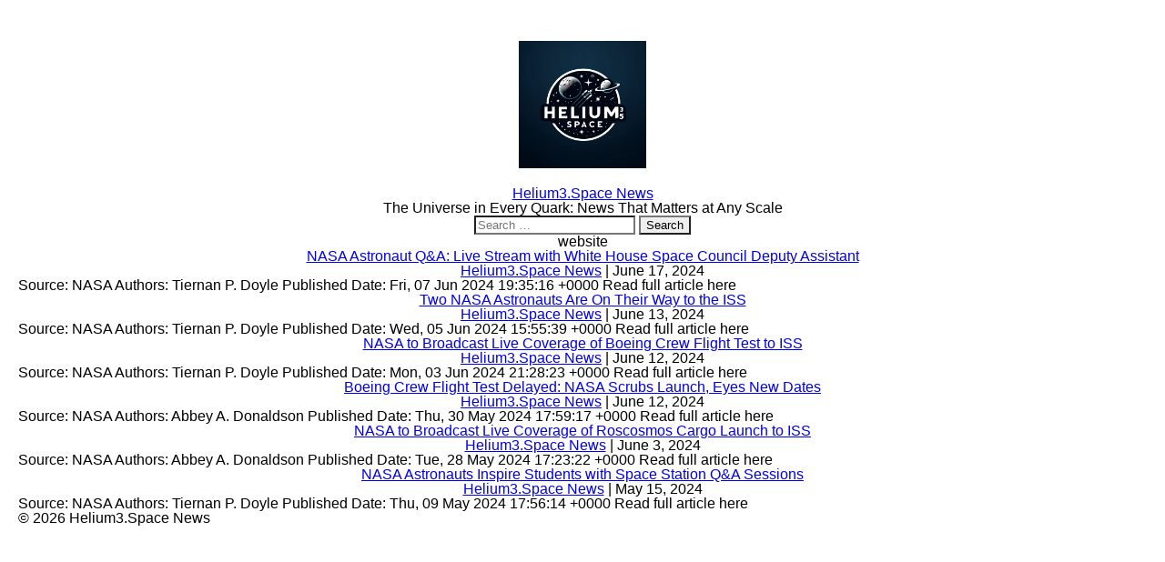

--- FILE ---
content_type: text/html; charset=UTF-8
request_url: https://helium3.space/tag/website/
body_size: 9384
content:
<!DOCTYPE html>
<html lang="en" itemscope itemtype="https://schema.org/WebPage">
<head>
<meta charset="UTF-8">
<meta name="viewport" content="width=device-width">
<title>website | Helium3.Space News</title>
<meta name='robots' content='max-image-preview:large' />
<!-- Google tag (gtag.js) consent mode dataLayer added by Site Kit -->
<script type="text/javascript" id="google_gtagjs-js-consent-mode-data-layer">
/* <![CDATA[ */
window.dataLayer = window.dataLayer || [];function gtag(){dataLayer.push(arguments);}
gtag('consent', 'default', {"ad_personalization":"denied","ad_storage":"denied","ad_user_data":"denied","analytics_storage":"denied","functionality_storage":"denied","security_storage":"denied","personalization_storage":"denied","region":["AT","BE","BG","CH","CY","CZ","DE","DK","EE","ES","FI","FR","GB","GR","HR","HU","IE","IS","IT","LI","LT","LU","LV","MT","NL","NO","PL","PT","RO","SE","SI","SK"],"wait_for_update":500});
window._googlesitekitConsentCategoryMap = {"statistics":["analytics_storage"],"marketing":["ad_storage","ad_user_data","ad_personalization"],"functional":["functionality_storage","security_storage"],"preferences":["personalization_storage"]};
window._googlesitekitConsents = {"ad_personalization":"denied","ad_storage":"denied","ad_user_data":"denied","analytics_storage":"denied","functionality_storage":"denied","security_storage":"denied","personalization_storage":"denied","region":["AT","BE","BG","CH","CY","CZ","DE","DK","EE","ES","FI","FR","GB","GR","HR","HU","IE","IS","IT","LI","LT","LU","LV","MT","NL","NO","PL","PT","RO","SE","SI","SK"],"wait_for_update":500};
/* ]]> */
</script>
<!-- End Google tag (gtag.js) consent mode dataLayer added by Site Kit -->
<link rel='dns-prefetch' href='//www.googletagmanager.com' />
<link rel='dns-prefetch' href='//pagead2.googlesyndication.com' />
<link rel="alternate" type="application/rss+xml" title="Helium3.Space News &raquo; Feed" href="https://helium3.space/feed/" />
<link rel="alternate" type="application/rss+xml" title="Helium3.Space News &raquo; Comments Feed" href="https://helium3.space/comments/feed/" />
<link rel="alternate" type="application/rss+xml" title="Helium3.Space News &raquo; website Tag Feed" href="https://helium3.space/tag/website/feed/" />
<style id='wp-img-auto-sizes-contain-inline-css' type='text/css'>
img:is([sizes=auto i],[sizes^="auto," i]){contain-intrinsic-size:3000px 1500px}
/*# sourceURL=wp-img-auto-sizes-contain-inline-css */
</style>
<style id='wp-emoji-styles-inline-css' type='text/css'>

	img.wp-smiley, img.emoji {
		display: inline !important;
		border: none !important;
		box-shadow: none !important;
		height: 1em !important;
		width: 1em !important;
		margin: 0 0.07em !important;
		vertical-align: -0.1em !important;
		background: none !important;
		padding: 0 !important;
	}
/*# sourceURL=wp-emoji-styles-inline-css */
</style>
<style id='wp-block-library-inline-css' type='text/css'>
:root{--wp-block-synced-color:#7a00df;--wp-block-synced-color--rgb:122,0,223;--wp-bound-block-color:var(--wp-block-synced-color);--wp-editor-canvas-background:#ddd;--wp-admin-theme-color:#007cba;--wp-admin-theme-color--rgb:0,124,186;--wp-admin-theme-color-darker-10:#006ba1;--wp-admin-theme-color-darker-10--rgb:0,107,160.5;--wp-admin-theme-color-darker-20:#005a87;--wp-admin-theme-color-darker-20--rgb:0,90,135;--wp-admin-border-width-focus:2px}@media (min-resolution:192dpi){:root{--wp-admin-border-width-focus:1.5px}}.wp-element-button{cursor:pointer}:root .has-very-light-gray-background-color{background-color:#eee}:root .has-very-dark-gray-background-color{background-color:#313131}:root .has-very-light-gray-color{color:#eee}:root .has-very-dark-gray-color{color:#313131}:root .has-vivid-green-cyan-to-vivid-cyan-blue-gradient-background{background:linear-gradient(135deg,#00d084,#0693e3)}:root .has-purple-crush-gradient-background{background:linear-gradient(135deg,#34e2e4,#4721fb 50%,#ab1dfe)}:root .has-hazy-dawn-gradient-background{background:linear-gradient(135deg,#faaca8,#dad0ec)}:root .has-subdued-olive-gradient-background{background:linear-gradient(135deg,#fafae1,#67a671)}:root .has-atomic-cream-gradient-background{background:linear-gradient(135deg,#fdd79a,#004a59)}:root .has-nightshade-gradient-background{background:linear-gradient(135deg,#330968,#31cdcf)}:root .has-midnight-gradient-background{background:linear-gradient(135deg,#020381,#2874fc)}:root{--wp--preset--font-size--normal:16px;--wp--preset--font-size--huge:42px}.has-regular-font-size{font-size:1em}.has-larger-font-size{font-size:2.625em}.has-normal-font-size{font-size:var(--wp--preset--font-size--normal)}.has-huge-font-size{font-size:var(--wp--preset--font-size--huge)}.has-text-align-center{text-align:center}.has-text-align-left{text-align:left}.has-text-align-right{text-align:right}.has-fit-text{white-space:nowrap!important}#end-resizable-editor-section{display:none}.aligncenter{clear:both}.items-justified-left{justify-content:flex-start}.items-justified-center{justify-content:center}.items-justified-right{justify-content:flex-end}.items-justified-space-between{justify-content:space-between}.screen-reader-text{border:0;clip-path:inset(50%);height:1px;margin:-1px;overflow:hidden;padding:0;position:absolute;width:1px;word-wrap:normal!important}.screen-reader-text:focus{background-color:#ddd;clip-path:none;color:#444;display:block;font-size:1em;height:auto;left:5px;line-height:normal;padding:15px 23px 14px;text-decoration:none;top:5px;width:auto;z-index:100000}html :where(.has-border-color){border-style:solid}html :where([style*=border-top-color]){border-top-style:solid}html :where([style*=border-right-color]){border-right-style:solid}html :where([style*=border-bottom-color]){border-bottom-style:solid}html :where([style*=border-left-color]){border-left-style:solid}html :where([style*=border-width]){border-style:solid}html :where([style*=border-top-width]){border-top-style:solid}html :where([style*=border-right-width]){border-right-style:solid}html :where([style*=border-bottom-width]){border-bottom-style:solid}html :where([style*=border-left-width]){border-left-style:solid}html :where(img[class*=wp-image-]){height:auto;max-width:100%}:where(figure){margin:0 0 1em}html :where(.is-position-sticky){--wp-admin--admin-bar--position-offset:var(--wp-admin--admin-bar--height,0px)}@media screen and (max-width:600px){html :where(.is-position-sticky){--wp-admin--admin-bar--position-offset:0px}}

/*# sourceURL=wp-block-library-inline-css */
</style><style id='global-styles-inline-css' type='text/css'>
:root{--wp--preset--aspect-ratio--square: 1;--wp--preset--aspect-ratio--4-3: 4/3;--wp--preset--aspect-ratio--3-4: 3/4;--wp--preset--aspect-ratio--3-2: 3/2;--wp--preset--aspect-ratio--2-3: 2/3;--wp--preset--aspect-ratio--16-9: 16/9;--wp--preset--aspect-ratio--9-16: 9/16;--wp--preset--color--black: #000000;--wp--preset--color--cyan-bluish-gray: #abb8c3;--wp--preset--color--white: #ffffff;--wp--preset--color--pale-pink: #f78da7;--wp--preset--color--vivid-red: #cf2e2e;--wp--preset--color--luminous-vivid-orange: #ff6900;--wp--preset--color--luminous-vivid-amber: #fcb900;--wp--preset--color--light-green-cyan: #7bdcb5;--wp--preset--color--vivid-green-cyan: #00d084;--wp--preset--color--pale-cyan-blue: #8ed1fc;--wp--preset--color--vivid-cyan-blue: #0693e3;--wp--preset--color--vivid-purple: #9b51e0;--wp--preset--gradient--vivid-cyan-blue-to-vivid-purple: linear-gradient(135deg,rgb(6,147,227) 0%,rgb(155,81,224) 100%);--wp--preset--gradient--light-green-cyan-to-vivid-green-cyan: linear-gradient(135deg,rgb(122,220,180) 0%,rgb(0,208,130) 100%);--wp--preset--gradient--luminous-vivid-amber-to-luminous-vivid-orange: linear-gradient(135deg,rgb(252,185,0) 0%,rgb(255,105,0) 100%);--wp--preset--gradient--luminous-vivid-orange-to-vivid-red: linear-gradient(135deg,rgb(255,105,0) 0%,rgb(207,46,46) 100%);--wp--preset--gradient--very-light-gray-to-cyan-bluish-gray: linear-gradient(135deg,rgb(238,238,238) 0%,rgb(169,184,195) 100%);--wp--preset--gradient--cool-to-warm-spectrum: linear-gradient(135deg,rgb(74,234,220) 0%,rgb(151,120,209) 20%,rgb(207,42,186) 40%,rgb(238,44,130) 60%,rgb(251,105,98) 80%,rgb(254,248,76) 100%);--wp--preset--gradient--blush-light-purple: linear-gradient(135deg,rgb(255,206,236) 0%,rgb(152,150,240) 100%);--wp--preset--gradient--blush-bordeaux: linear-gradient(135deg,rgb(254,205,165) 0%,rgb(254,45,45) 50%,rgb(107,0,62) 100%);--wp--preset--gradient--luminous-dusk: linear-gradient(135deg,rgb(255,203,112) 0%,rgb(199,81,192) 50%,rgb(65,88,208) 100%);--wp--preset--gradient--pale-ocean: linear-gradient(135deg,rgb(255,245,203) 0%,rgb(182,227,212) 50%,rgb(51,167,181) 100%);--wp--preset--gradient--electric-grass: linear-gradient(135deg,rgb(202,248,128) 0%,rgb(113,206,126) 100%);--wp--preset--gradient--midnight: linear-gradient(135deg,rgb(2,3,129) 0%,rgb(40,116,252) 100%);--wp--preset--font-size--small: 13px;--wp--preset--font-size--medium: 20px;--wp--preset--font-size--large: 36px;--wp--preset--font-size--x-large: 42px;--wp--preset--spacing--20: 0.44rem;--wp--preset--spacing--30: 0.67rem;--wp--preset--spacing--40: 1rem;--wp--preset--spacing--50: 1.5rem;--wp--preset--spacing--60: 2.25rem;--wp--preset--spacing--70: 3.38rem;--wp--preset--spacing--80: 5.06rem;--wp--preset--shadow--natural: 6px 6px 9px rgba(0, 0, 0, 0.2);--wp--preset--shadow--deep: 12px 12px 50px rgba(0, 0, 0, 0.4);--wp--preset--shadow--sharp: 6px 6px 0px rgba(0, 0, 0, 0.2);--wp--preset--shadow--outlined: 6px 6px 0px -3px rgb(255, 255, 255), 6px 6px rgb(0, 0, 0);--wp--preset--shadow--crisp: 6px 6px 0px rgb(0, 0, 0);}:root :where(.is-layout-flow) > :first-child{margin-block-start: 0;}:root :where(.is-layout-flow) > :last-child{margin-block-end: 0;}:root :where(.is-layout-flow) > *{margin-block-start: 24px;margin-block-end: 0;}:root :where(.is-layout-constrained) > :first-child{margin-block-start: 0;}:root :where(.is-layout-constrained) > :last-child{margin-block-end: 0;}:root :where(.is-layout-constrained) > *{margin-block-start: 24px;margin-block-end: 0;}:root :where(.is-layout-flex){gap: 24px;}:root :where(.is-layout-grid){gap: 24px;}body .is-layout-flex{display: flex;}.is-layout-flex{flex-wrap: wrap;align-items: center;}.is-layout-flex > :is(*, div){margin: 0;}body .is-layout-grid{display: grid;}.is-layout-grid > :is(*, div){margin: 0;}.has-black-color{color: var(--wp--preset--color--black) !important;}.has-cyan-bluish-gray-color{color: var(--wp--preset--color--cyan-bluish-gray) !important;}.has-white-color{color: var(--wp--preset--color--white) !important;}.has-pale-pink-color{color: var(--wp--preset--color--pale-pink) !important;}.has-vivid-red-color{color: var(--wp--preset--color--vivid-red) !important;}.has-luminous-vivid-orange-color{color: var(--wp--preset--color--luminous-vivid-orange) !important;}.has-luminous-vivid-amber-color{color: var(--wp--preset--color--luminous-vivid-amber) !important;}.has-light-green-cyan-color{color: var(--wp--preset--color--light-green-cyan) !important;}.has-vivid-green-cyan-color{color: var(--wp--preset--color--vivid-green-cyan) !important;}.has-pale-cyan-blue-color{color: var(--wp--preset--color--pale-cyan-blue) !important;}.has-vivid-cyan-blue-color{color: var(--wp--preset--color--vivid-cyan-blue) !important;}.has-vivid-purple-color{color: var(--wp--preset--color--vivid-purple) !important;}.has-black-background-color{background-color: var(--wp--preset--color--black) !important;}.has-cyan-bluish-gray-background-color{background-color: var(--wp--preset--color--cyan-bluish-gray) !important;}.has-white-background-color{background-color: var(--wp--preset--color--white) !important;}.has-pale-pink-background-color{background-color: var(--wp--preset--color--pale-pink) !important;}.has-vivid-red-background-color{background-color: var(--wp--preset--color--vivid-red) !important;}.has-luminous-vivid-orange-background-color{background-color: var(--wp--preset--color--luminous-vivid-orange) !important;}.has-luminous-vivid-amber-background-color{background-color: var(--wp--preset--color--luminous-vivid-amber) !important;}.has-light-green-cyan-background-color{background-color: var(--wp--preset--color--light-green-cyan) !important;}.has-vivid-green-cyan-background-color{background-color: var(--wp--preset--color--vivid-green-cyan) !important;}.has-pale-cyan-blue-background-color{background-color: var(--wp--preset--color--pale-cyan-blue) !important;}.has-vivid-cyan-blue-background-color{background-color: var(--wp--preset--color--vivid-cyan-blue) !important;}.has-vivid-purple-background-color{background-color: var(--wp--preset--color--vivid-purple) !important;}.has-black-border-color{border-color: var(--wp--preset--color--black) !important;}.has-cyan-bluish-gray-border-color{border-color: var(--wp--preset--color--cyan-bluish-gray) !important;}.has-white-border-color{border-color: var(--wp--preset--color--white) !important;}.has-pale-pink-border-color{border-color: var(--wp--preset--color--pale-pink) !important;}.has-vivid-red-border-color{border-color: var(--wp--preset--color--vivid-red) !important;}.has-luminous-vivid-orange-border-color{border-color: var(--wp--preset--color--luminous-vivid-orange) !important;}.has-luminous-vivid-amber-border-color{border-color: var(--wp--preset--color--luminous-vivid-amber) !important;}.has-light-green-cyan-border-color{border-color: var(--wp--preset--color--light-green-cyan) !important;}.has-vivid-green-cyan-border-color{border-color: var(--wp--preset--color--vivid-green-cyan) !important;}.has-pale-cyan-blue-border-color{border-color: var(--wp--preset--color--pale-cyan-blue) !important;}.has-vivid-cyan-blue-border-color{border-color: var(--wp--preset--color--vivid-cyan-blue) !important;}.has-vivid-purple-border-color{border-color: var(--wp--preset--color--vivid-purple) !important;}.has-vivid-cyan-blue-to-vivid-purple-gradient-background{background: var(--wp--preset--gradient--vivid-cyan-blue-to-vivid-purple) !important;}.has-light-green-cyan-to-vivid-green-cyan-gradient-background{background: var(--wp--preset--gradient--light-green-cyan-to-vivid-green-cyan) !important;}.has-luminous-vivid-amber-to-luminous-vivid-orange-gradient-background{background: var(--wp--preset--gradient--luminous-vivid-amber-to-luminous-vivid-orange) !important;}.has-luminous-vivid-orange-to-vivid-red-gradient-background{background: var(--wp--preset--gradient--luminous-vivid-orange-to-vivid-red) !important;}.has-very-light-gray-to-cyan-bluish-gray-gradient-background{background: var(--wp--preset--gradient--very-light-gray-to-cyan-bluish-gray) !important;}.has-cool-to-warm-spectrum-gradient-background{background: var(--wp--preset--gradient--cool-to-warm-spectrum) !important;}.has-blush-light-purple-gradient-background{background: var(--wp--preset--gradient--blush-light-purple) !important;}.has-blush-bordeaux-gradient-background{background: var(--wp--preset--gradient--blush-bordeaux) !important;}.has-luminous-dusk-gradient-background{background: var(--wp--preset--gradient--luminous-dusk) !important;}.has-pale-ocean-gradient-background{background: var(--wp--preset--gradient--pale-ocean) !important;}.has-electric-grass-gradient-background{background: var(--wp--preset--gradient--electric-grass) !important;}.has-midnight-gradient-background{background: var(--wp--preset--gradient--midnight) !important;}.has-small-font-size{font-size: var(--wp--preset--font-size--small) !important;}.has-medium-font-size{font-size: var(--wp--preset--font-size--medium) !important;}.has-large-font-size{font-size: var(--wp--preset--font-size--large) !important;}.has-x-large-font-size{font-size: var(--wp--preset--font-size--x-large) !important;}
/*# sourceURL=global-styles-inline-css */
</style>

<style id='classic-theme-styles-inline-css' type='text/css'>
/*! This file is auto-generated */
.wp-block-button__link{color:#fff;background-color:#32373c;border-radius:9999px;box-shadow:none;text-decoration:none;padding:calc(.667em + 2px) calc(1.333em + 2px);font-size:1.125em}.wp-block-file__button{background:#32373c;color:#fff;text-decoration:none}
/*# sourceURL=/wp-includes/css/classic-themes.min.css */
</style>
<link rel='stylesheet' id='blankslate-style-css' href='https://helium3.space/wp-content/themes/blankslate/style.css?ver=6.9' type='text/css' media='all' />
<script type="text/javascript" src="https://helium3.space/wp-includes/js/jquery/jquery.min.js?ver=3.7.1" id="jquery-core-js"></script>
<script type="text/javascript" src="https://helium3.space/wp-includes/js/jquery/jquery-migrate.min.js?ver=3.4.1" id="jquery-migrate-js"></script>

<!-- Google tag (gtag.js) snippet added by Site Kit -->
<!-- Google Analytics snippet added by Site Kit -->
<script type="text/javascript" src="https://www.googletagmanager.com/gtag/js?id=GT-M6JLF48V" id="google_gtagjs-js" async></script>
<script type="text/javascript" id="google_gtagjs-js-after">
/* <![CDATA[ */
window.dataLayer = window.dataLayer || [];function gtag(){dataLayer.push(arguments);}
gtag("set","linker",{"domains":["helium3.space"]});
gtag("js", new Date());
gtag("set", "developer_id.dZTNiMT", true);
gtag("config", "GT-M6JLF48V");
//# sourceURL=google_gtagjs-js-after
/* ]]> */
</script>
<link rel="https://api.w.org/" href="https://helium3.space/wp-json/" /><link rel="alternate" title="JSON" type="application/json" href="https://helium3.space/wp-json/wp/v2/tags/700" /><link rel="EditURI" type="application/rsd+xml" title="RSD" href="https://helium3.space/xmlrpc.php?rsd" />
<meta name="generator" content="WordPress 6.9" />
<meta name="generator" content="Site Kit by Google 1.170.0" />
<!-- Google AdSense meta tags added by Site Kit -->
<meta name="google-adsense-platform-account" content="ca-host-pub-2644536267352236">
<meta name="google-adsense-platform-domain" content="sitekit.withgoogle.com">
<!-- End Google AdSense meta tags added by Site Kit -->

<!-- Google Tag Manager snippet added by Site Kit -->
<script type="text/javascript">
/* <![CDATA[ */

			( function( w, d, s, l, i ) {
				w[l] = w[l] || [];
				w[l].push( {'gtm.start': new Date().getTime(), event: 'gtm.js'} );
				var f = d.getElementsByTagName( s )[0],
					j = d.createElement( s ), dl = l != 'dataLayer' ? '&l=' + l : '';
				j.async = true;
				j.src = 'https://www.googletagmanager.com/gtm.js?id=' + i + dl;
				f.parentNode.insertBefore( j, f );
			} )( window, document, 'script', 'dataLayer', 'GTM-WLFTBWJR' );
			
/* ]]> */
</script>

<!-- End Google Tag Manager snippet added by Site Kit -->

<!-- Google AdSense snippet added by Site Kit -->
<script type="text/javascript" async="async" src="https://pagead2.googlesyndication.com/pagead/js/adsbygoogle.js?client=ca-pub-2715902567101867&amp;host=ca-host-pub-2644536267352236" crossorigin="anonymous"></script>

<!-- End Google AdSense snippet added by Site Kit -->
<link rel="icon" href="https://helium3.space/wp-content/uploads/2024/05/cropped-Helium3_Space_Logo_Transparent-1-32x32.png" sizes="32x32" />
<link rel="icon" href="https://helium3.space/wp-content/uploads/2024/05/cropped-Helium3_Space_Logo_Transparent-1-192x192.png" sizes="192x192" />
<link rel="apple-touch-icon" href="https://helium3.space/wp-content/uploads/2024/05/cropped-Helium3_Space_Logo_Transparent-1-180x180.png" />
<meta name="msapplication-TileImage" content="https://helium3.space/wp-content/uploads/2024/05/cropped-Helium3_Space_Logo_Transparent-1-270x270.png" />
		<style type="text/css" id="wp-custom-css">
			/* === BASE STYLES === */
body {
  font-family: Arial, sans-serif;
  background-color: #fff;
  padding: 40px 20px;
}

/* Article links */
a:hover {
  text-decoration: underline;
  color: darkred;
}

.drudge-title a {
  font-size: 16px;
  font-weight: bold;
  color: black;
  text-decoration: none;
  display: inline-block;
  margin-bottom: 5px;
}

.drudge-title a:hover {
  color: darkred;
  text-decoration: underline;
}

/* === HEADER STYLING === */
.site-header,
header,
.header,
.site-branding {
  text-align: center !important;
  width: 100%;
}

.site-title,
header p.site-title,
header .site-branding p {
  text-align: center;
  margin: 10px auto;
  display: block;
  width: 100%;
  font-size: 30px;
  font-weight: 1000;
  color: blue;
}

.site-description {
  font-size: 18px;
  color: #444;
  margin: 10px auto 30px;
  text-align: center;
}

/* Logo image above title */
body::before {
  content: "";
  display: block;
  background-image: url('https://helium3.space/wp-content/uploads/2024/05/cropped-Helium3_Space_Logo_Transparent.png');
  background-size: contain;
  background-repeat: no-repeat;
  background-position: center;
  width: 200%;
  max-width: 520px;
  height: 140px;
  margin: 5px auto 20px auto;
}

/* === RESPONSIVE STYLES === */
@media (max-width: 768px) {
  body {
    padding: 20px 10px;
    font-size: 18px;
  }

  .drudge-title {
    width: 100% !important;
    float: none !important;
    margin-bottom: 1px;
    display: block;
  }

  .drudge-title a {
    font-size: 22px;
    line-height: 1.0;
    display: block;
  }

  body::before {
    width: 100%;
    height: 100px;
    background-size: contain;
    margin-bottom: 10px;
  }

  .site-title {
    font-size: 24px;
    margin: 10px 0;
  }

  .site-description {
    font-size: 16px;
    margin: 5px 0 20px;
  }

  .search-form input[type="text"],
  .search-form input[type="submit"] {
    width: 90% !important;
    display: block;
    margin: 8px auto;
  }
}
		</style>
		</head>
<body class="archive tag tag-website tag-700 wp-custom-logo wp-embed-responsive wp-theme-blankslate">
		<!-- Google Tag Manager (noscript) snippet added by Site Kit -->
		<noscript>
			<iframe src="https://www.googletagmanager.com/ns.html?id=GTM-WLFTBWJR" height="0" width="0" style="display:none;visibility:hidden"></iframe>
		</noscript>
		<!-- End Google Tag Manager (noscript) snippet added by Site Kit -->
		<a href="#content" class="skip-link screen-reader-text">Skip to the content</a><div id="wrapper" class="hfeed">
<header id="header" role="banner">
<div id="branding">
<div id="site-title" itemprop="publisher" itemscope itemtype="https://schema.org/Organization">
<a href="https://helium3.space/" title="Helium3.Space News" rel="home" itemprop="url"><span itemprop="name">Helium3.Space News</span></a></div>
<div id="site-description" itemprop="description">The Universe in Every Quark: News That Matters at Any Scale</div>
</div>
<nav id="menu" role="navigation" itemscope itemtype="https://schema.org/SiteNavigationElement">
<div id="search"><form role="search" method="get" class="search-form" action="https://helium3.space/">
				<label>
					<span class="screen-reader-text">Search for:</span>
					<input type="search" class="search-field" placeholder="Search &hellip;" value="" name="s" />
				</label>
				<input type="submit" class="search-submit" value="Search" />
			</form></div>
</nav>
</header>
<div id="container">
<main id="content" role="main"><header class="header">
<h1 class="entry-title" itemprop="name">website</h1>
<div class="archive-meta" itemprop="description"></div>
</header>
<article id="post-2318" class="post-2318 post type-post status-publish format-standard hentry category-space tag-12-months tag-3d-printable tag-administrator tag-agencys tag-aircrew tag-airspace tag-astronauts tag-boeing tag-commercial tag-coverage tag-delivered tag-deputy tag-emissions tag-eurockotlaunchservices tag-faintest tag-fireballinternational tag-flight tag-geostationary tag-greenhouse tag-including tag-leaders tag-nasa tag-nasas tag-participate tag-program tag-safely tag-starliner tag-streamers tag-television tag-united tag-website tag-white tag-williams tag-wilmore">
<header>
<h2 class="entry-title"><a href="https://helium3.space/nasa-astronaut-qa-live-stream-with-white-house-space-council-deputy-assistant/" title="NASA Astronaut Q&amp;A: Live Stream with White House Space Council Deputy Assistant" rel="bookmark">NASA Astronaut Q&amp;A: Live Stream with White House Space Council Deputy Assistant</a>
</h2><div class="entry-meta">
<span class="author vcard"><span><a href="https://helium3.space/author/admin/" title="Posts by Helium3.Space News" rel="author">Helium3.Space News</a></span></span>
<span class="meta-sep"> | </span>
<time class="entry-date" datetime="2024-06-17T00:44:46-04:00" title="June 17, 2024" >June 17, 2024</time>
</div></header>
<div class="entry-summary">
<div itemprop="description"><p>Source: NASA Authors: Tiernan P. Doyle Published Date: Fri, 07 Jun 2024 19:35:16 +0000 Read full article here</p>
</div>
</div></article><article id="post-2281" class="post-2281 post type-post status-publish format-standard hentry category-space tag-12-months tag-3d-printable tag-aboard tag-administrator tag-agencys tag-ai-piloted tag-aircrew tag-airspace tag-appears tag-arrival tag-astronauts tag-centers tag-commercial tag-coverage tag-earth tag-emissions tag-eurockotlaunchservices tag-faintest tag-flight tag-geostationary tag-gov tag-johnson tag-liftoff tag-manager tag-nasa tag-nasas tag-program tag-spacecraft tag-starliner tag-television tag-uncrewed tag-website tag-williams tag-wilmore tag-youtube">
<header>
<h2 class="entry-title"><a href="https://helium3.space/liftoff-nasa-astronauts-pilot-first-starliner-crewed-test-to-station/" title="Two NASA Astronauts Are On Their Way to the ISS" rel="bookmark">Two NASA Astronauts Are On Their Way to the ISS</a>
</h2><div class="entry-meta">
<span class="author vcard"><span><a href="https://helium3.space/author/admin/" title="Posts by Helium3.Space News" rel="author">Helium3.Space News</a></span></span>
<span class="meta-sep"> | </span>
<time class="entry-date" datetime="2024-06-13T00:01:00-04:00" title="June 13, 2024" >June 13, 2024</time>
</div></header>
<div class="entry-summary">
<div itemprop="description"><p>Source: NASA Authors: Tiernan P. Doyle Published Date: Wed, 05 Jun 2024 15:55:39 +0000 Read full article here</p>
</div>
</div></article><article id="post-2270" class="post-2270 post type-post status-publish format-standard hentry category-space tag-12-months tag-3d-printable tag-adjustments tag-administrator tag-agencys tag-aircrew tag-airspace tag-appears tag-boeing tag-commercial tag-conference tag-coverage tag-delivered tag-dissolved tag-docking tag-emissions tag-eurockotlaunchservices tag-faintest tag-fireballinternational tag-flight tag-geostationary tag-gov tag-kennedys tag-manager tag-media tag-nasa tag-nasas tag-operations tag-postlaunch tag-program tag-starliner tag-television tag-updates tag-website tag-youtube">
<header>
<h2 class="entry-title"><a href="https://helium3.space/nasa-updates-coverage-for-crew-flight-test-launch-docking-to-station/" title="NASA to Broadcast Live Coverage of Boeing Crew Flight Test to ISS" rel="bookmark">NASA to Broadcast Live Coverage of Boeing Crew Flight Test to ISS</a>
</h2><div class="entry-meta">
<span class="author vcard"><span><a href="https://helium3.space/author/admin/" title="Posts by Helium3.Space News" rel="author">Helium3.Space News</a></span></span>
<span class="meta-sep"> | </span>
<time class="entry-date" datetime="2024-06-12T22:45:00-04:00" title="June 12, 2024" >June 12, 2024</time>
</div></header>
<div class="entry-summary">
<div itemprop="description"><p>Source: NASA Authors: Tiernan P. Doyle Published Date: Mon, 03 Jun 2024 21:28:23 +0000 Read full article here</p>
</div>
</div></article><article id="post-2232" class="post-2232 post type-post status-publish format-standard hentry category-space tag-12-months tag-3d-printable tag-adjustments tag-agencys tag-aircrew tag-airspace tag-appears tag-boeing tag-boeings tag-commercial tag-conference tag-coverage tag-delivered tag-dissolved tag-docking tag-ecosystem tag-emissions tag-eurockotlaunchservices tag-faintest tag-fireballinternational tag-flight tag-geostationary tag-gov tag-kennedys tag-manager tag-media tag-nasa tag-nasas tag-president tag-program tag-starliner tag-television tag-updates tag-website tag-youtube">
<header>
<h2 class="entry-title"><a href="https://helium3.space/nasa-updates-coverage-for-boeings-starliner-launch-docking/" title="Boeing Crew Flight Test Delayed: NASA Scrubs Launch, Eyes New Dates" rel="bookmark">Boeing Crew Flight Test Delayed: NASA Scrubs Launch, Eyes New Dates</a>
</h2><div class="entry-meta">
<span class="author vcard"><span><a href="https://helium3.space/author/admin/" title="Posts by Helium3.Space News" rel="author">Helium3.Space News</a></span></span>
<span class="meta-sep"> | </span>
<time class="entry-date" datetime="2024-06-12T22:06:00-04:00" title="June 12, 2024" >June 12, 2024</time>
</div></header>
<div class="entry-summary">
<div itemprop="description"><p>Source: NASA Authors: Abbey A. Donaldson Published Date: Thu, 30 May 2024 17:59:17 +0000 Read full article here</p>
</div>
</div></article><article id="post-2122" class="post-2122 post type-post status-publish format-standard hentry category-space tag-3d-mat tag-2494 tag-2491 tag-aboard tag-agencys tag-aircrew tag-airspace tag-appears tag-baikonur tag-beginning tag-cargo tag-coltre tag-coverage tag-delivered tag-docking tag-earth tag-eurockotlaunchservices tag-fireballinternational tag-geostationary tag-gov tag-human tag-including tag-julian tag-learn tag-lunar-exploration tag-nasa tag-orbiting tag-progress tag-provide tag-research tag-roscosmos tag-spacecraft tag-television tag-website tag-youtube">
<header>
<h2 class="entry-title"><a href="https://helium3.space/nasa-to-provide-coverage-of-progress-88-launch-space-station-docking/" title="NASA to Broadcast Live Coverage of Roscosmos Cargo Launch to ISS" rel="bookmark">NASA to Broadcast Live Coverage of Roscosmos Cargo Launch to ISS</a>
</h2><div class="entry-meta">
<span class="author vcard"><span><a href="https://helium3.space/author/admin/" title="Posts by Helium3.Space News" rel="author">Helium3.Space News</a></span></span>
<span class="meta-sep"> | </span>
<time class="entry-date" datetime="2024-06-03T19:09:07-04:00" title="June 3, 2024" >June 3, 2024</time>
</div></header>
<div class="entry-summary">
<div itemprop="description"><p>Source: NASA Authors: Abbey A. Donaldson Published Date: Tue, 28 May 2024 17:23:22 +0000 Read full article here</p>
</div>
</div></article><article id="post-1821" class="post-1821 post type-post status-publish format-standard hentry category-space tag-368 tag-3d-printable tag-aboard tag-adjustments tag-agencys tag-airspace tag-answer tag-apple tag-arizona tag-astronauts tag-bound tag-college tag-delivered tag-epps tag-event tag-fireballinternational tag-geostationary tag-gilmourspacetechnology tag-heart tag-jeanette tag-kennedyspacecenter tag-media tag-nasa tag-opportunity tag-partnership tag-pima tag-prerecorded tag-questions tag-science tag-space-to-earth tag-student tag-students tag-television tag-website tag-york">
<header>
<h2 class="entry-title"><a href="https://helium3.space/arizona-new-york-students-to-hear-from-nasa-astronauts-aboard-station/" title="NASA Astronauts Inspire Students with Space Station Q&amp;A Sessions" rel="bookmark">NASA Astronauts Inspire Students with Space Station Q&amp;A Sessions</a>
</h2><div class="entry-meta">
<span class="author vcard"><span><a href="https://helium3.space/author/admin/" title="Posts by Helium3.Space News" rel="author">Helium3.Space News</a></span></span>
<span class="meta-sep"> | </span>
<time class="entry-date" datetime="2024-05-15T20:32:04-04:00" title="May 15, 2024" >May 15, 2024</time>
</div></header>
<div class="entry-summary">
<div itemprop="description"><p>Source: NASA Authors: Tiernan P. Doyle Published Date: Thu, 09 May 2024 17:56:14 +0000 Read full article here</p>
</div>
</div></article></main>
</div>
<footer id="footer" role="contentinfo">
<div id="copyright">
&copy; 2026 Helium3.Space News</div>
</footer>
</div>
<script type="speculationrules">
{"prefetch":[{"source":"document","where":{"and":[{"href_matches":"/*"},{"not":{"href_matches":["/wp-*.php","/wp-admin/*","/wp-content/uploads/*","/wp-content/*","/wp-content/plugins/*","/wp-content/themes/blankslate/*","/*\\?(.+)"]}},{"not":{"selector_matches":"a[rel~=\"nofollow\"]"}},{"not":{"selector_matches":".no-prefetch, .no-prefetch a"}}]},"eagerness":"conservative"}]}
</script>
<script>
jQuery(document).ready(function($) {
var deviceAgent = navigator.userAgent.toLowerCase();
if (deviceAgent.match(/(iphone|ipod|ipad)/)) {
$("html").addClass("ios");
$("html").addClass("mobile");
}
if (deviceAgent.match(/(Android)/)) {
$("html").addClass("android");
$("html").addClass("mobile");
}
if (navigator.userAgent.search("MSIE") >= 0) {
$("html").addClass("ie");
}
else if (navigator.userAgent.search("Chrome") >= 0) {
$("html").addClass("chrome");
}
else if (navigator.userAgent.search("Firefox") >= 0) {
$("html").addClass("firefox");
}
else if (navigator.userAgent.search("Safari") >= 0 && navigator.userAgent.search("Chrome") < 0) {
$("html").addClass("safari");
}
else if (navigator.userAgent.search("Opera") >= 0) {
$("html").addClass("opera");
}
});
</script>
<script type="text/javascript" src="https://helium3.space/wp-content/plugins/google-site-kit/dist/assets/js/googlesitekit-consent-mode-bc2e26cfa69fcd4a8261.js" id="googlesitekit-consent-mode-js"></script>
<script type="text/javascript" id="wp-consent-api-js-extra">
/* <![CDATA[ */
var consent_api = {"consent_type":"","waitfor_consent_hook":"","cookie_expiration":"30","cookie_prefix":"wp_consent","services":[]};
//# sourceURL=wp-consent-api-js-extra
/* ]]> */
</script>
<script type="text/javascript" src="https://helium3.space/wp-content/plugins/wp-consent-api/assets/js/wp-consent-api.min.js?ver=2.0.0" id="wp-consent-api-js"></script>
<script id="wp-emoji-settings" type="application/json">
{"baseUrl":"https://s.w.org/images/core/emoji/17.0.2/72x72/","ext":".png","svgUrl":"https://s.w.org/images/core/emoji/17.0.2/svg/","svgExt":".svg","source":{"concatemoji":"https://helium3.space/wp-includes/js/wp-emoji-release.min.js?ver=6.9"}}
</script>
<script type="module">
/* <![CDATA[ */
/*! This file is auto-generated */
const a=JSON.parse(document.getElementById("wp-emoji-settings").textContent),o=(window._wpemojiSettings=a,"wpEmojiSettingsSupports"),s=["flag","emoji"];function i(e){try{var t={supportTests:e,timestamp:(new Date).valueOf()};sessionStorage.setItem(o,JSON.stringify(t))}catch(e){}}function c(e,t,n){e.clearRect(0,0,e.canvas.width,e.canvas.height),e.fillText(t,0,0);t=new Uint32Array(e.getImageData(0,0,e.canvas.width,e.canvas.height).data);e.clearRect(0,0,e.canvas.width,e.canvas.height),e.fillText(n,0,0);const a=new Uint32Array(e.getImageData(0,0,e.canvas.width,e.canvas.height).data);return t.every((e,t)=>e===a[t])}function p(e,t){e.clearRect(0,0,e.canvas.width,e.canvas.height),e.fillText(t,0,0);var n=e.getImageData(16,16,1,1);for(let e=0;e<n.data.length;e++)if(0!==n.data[e])return!1;return!0}function u(e,t,n,a){switch(t){case"flag":return n(e,"\ud83c\udff3\ufe0f\u200d\u26a7\ufe0f","\ud83c\udff3\ufe0f\u200b\u26a7\ufe0f")?!1:!n(e,"\ud83c\udde8\ud83c\uddf6","\ud83c\udde8\u200b\ud83c\uddf6")&&!n(e,"\ud83c\udff4\udb40\udc67\udb40\udc62\udb40\udc65\udb40\udc6e\udb40\udc67\udb40\udc7f","\ud83c\udff4\u200b\udb40\udc67\u200b\udb40\udc62\u200b\udb40\udc65\u200b\udb40\udc6e\u200b\udb40\udc67\u200b\udb40\udc7f");case"emoji":return!a(e,"\ud83e\u1fac8")}return!1}function f(e,t,n,a){let r;const o=(r="undefined"!=typeof WorkerGlobalScope&&self instanceof WorkerGlobalScope?new OffscreenCanvas(300,150):document.createElement("canvas")).getContext("2d",{willReadFrequently:!0}),s=(o.textBaseline="top",o.font="600 32px Arial",{});return e.forEach(e=>{s[e]=t(o,e,n,a)}),s}function r(e){var t=document.createElement("script");t.src=e,t.defer=!0,document.head.appendChild(t)}a.supports={everything:!0,everythingExceptFlag:!0},new Promise(t=>{let n=function(){try{var e=JSON.parse(sessionStorage.getItem(o));if("object"==typeof e&&"number"==typeof e.timestamp&&(new Date).valueOf()<e.timestamp+604800&&"object"==typeof e.supportTests)return e.supportTests}catch(e){}return null}();if(!n){if("undefined"!=typeof Worker&&"undefined"!=typeof OffscreenCanvas&&"undefined"!=typeof URL&&URL.createObjectURL&&"undefined"!=typeof Blob)try{var e="postMessage("+f.toString()+"("+[JSON.stringify(s),u.toString(),c.toString(),p.toString()].join(",")+"));",a=new Blob([e],{type:"text/javascript"});const r=new Worker(URL.createObjectURL(a),{name:"wpTestEmojiSupports"});return void(r.onmessage=e=>{i(n=e.data),r.terminate(),t(n)})}catch(e){}i(n=f(s,u,c,p))}t(n)}).then(e=>{for(const n in e)a.supports[n]=e[n],a.supports.everything=a.supports.everything&&a.supports[n],"flag"!==n&&(a.supports.everythingExceptFlag=a.supports.everythingExceptFlag&&a.supports[n]);var t;a.supports.everythingExceptFlag=a.supports.everythingExceptFlag&&!a.supports.flag,a.supports.everything||((t=a.source||{}).concatemoji?r(t.concatemoji):t.wpemoji&&t.twemoji&&(r(t.twemoji),r(t.wpemoji)))});
//# sourceURL=https://helium3.space/wp-includes/js/wp-emoji-loader.min.js
/* ]]> */
</script>
<script defer src="https://static.cloudflareinsights.com/beacon.min.js/vcd15cbe7772f49c399c6a5babf22c1241717689176015" integrity="sha512-ZpsOmlRQV6y907TI0dKBHq9Md29nnaEIPlkf84rnaERnq6zvWvPUqr2ft8M1aS28oN72PdrCzSjY4U6VaAw1EQ==" data-cf-beacon='{"version":"2024.11.0","token":"307e6d51105343ef96bd3a961c705990","r":1,"server_timing":{"name":{"cfCacheStatus":true,"cfEdge":true,"cfExtPri":true,"cfL4":true,"cfOrigin":true,"cfSpeedBrain":true},"location_startswith":null}}' crossorigin="anonymous"></script>
</body>
</html>

--- FILE ---
content_type: text/html; charset=utf-8
request_url: https://www.google.com/recaptcha/api2/aframe
body_size: 268
content:
<!DOCTYPE HTML><html><head><meta http-equiv="content-type" content="text/html; charset=UTF-8"></head><body><script nonce="0q-JARJTwJu7QLH0zrEwvw">/** Anti-fraud and anti-abuse applications only. See google.com/recaptcha */ try{var clients={'sodar':'https://pagead2.googlesyndication.com/pagead/sodar?'};window.addEventListener("message",function(a){try{if(a.source===window.parent){var b=JSON.parse(a.data);var c=clients[b['id']];if(c){var d=document.createElement('img');d.src=c+b['params']+'&rc='+(localStorage.getItem("rc::a")?sessionStorage.getItem("rc::b"):"");window.document.body.appendChild(d);sessionStorage.setItem("rc::e",parseInt(sessionStorage.getItem("rc::e")||0)+1);localStorage.setItem("rc::h",'1769443667474');}}}catch(b){}});window.parent.postMessage("_grecaptcha_ready", "*");}catch(b){}</script></body></html>